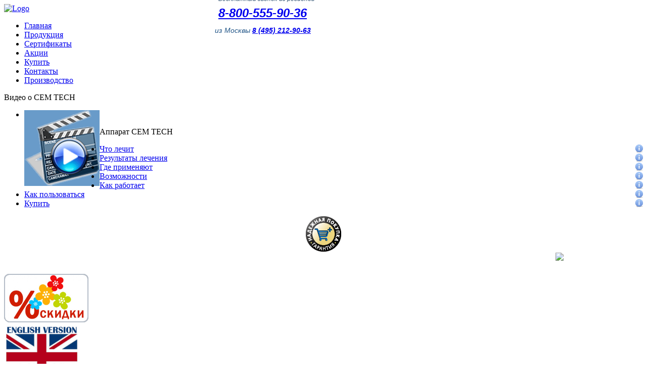

--- FILE ---
content_type: text/html; charset=utf-8
request_url: https://cem-altermed.ru/avtorskie-metodiki/112-izbavlenie-ot-zavisimostej/
body_size: 13814
content:
<?xml version="1.0" encoding="utf-8"?><!DOCTYPE html PUBLIC "-//W3C//DTD XHTML 1.0 Transitional//EN" "http://www.w3.org/TR/xhtml1/DTD/xhtml1-transitional.dtd">

<html xmlns="http://www.w3.org/1999/xhtml" xml:lang="ru-ru" lang="ru-ru" dir="ltr" >
<head>
  <title>Избавление от зависимостей</title>
  <base href="https://cem-altermed.ru/avtorskie-metodiki/112-izbavlenie-ot-zavisimostej/" />
  <meta name="robots" content="index, follow" />
  <meta name="author" content="admin" />
  <meta name="title" content="Избавление от зависимостей" />
  <link href="/templates/theme214/favicon.ico" rel="shortcut icon" type="image/x-icon" />
  <link rel="stylesheet" href="/components/com_jcomments/tpl/default/style.css?v=12" type="text/css" />
  <script type="text/javascript" src="/components/com_jcomments/js/jcomments-v2.1.js?v=7"></script>
  <script type="text/javascript" src="/components/com_jcomments/libraries/joomlatune/ajax.js?v=3"></script>
  <script type="text/javascript" src="/media/system/js/mootools.js"></script>
  <script type="text/javascript" src="/media/system/js/caption.js"></script>
  <script type="text/javascript">

function ctSetCookie(c_name, value, def_value) {
  document.cookie = c_name + "=" + escape(value.replace(/def_value/, value)) + "; path=/";
}
ctSetCookie("ct_checkjs", "41096909c3d74483ca63c596a7ef5257", "0");
    
  </script>

<meta http-equiv="Content-Type" content="text/html; charset=utf-8" />
<meta name="google-site-verification" content="vNuPaAEmsU-7pNxp70xZsE0K9RrtOO7y2KcpDqFasjI" />
<link rel="stylesheet" href="/templates/theme214/css/template.css" type="text/css" />
<link rel="stylesheet" href="/templates/theme214/css/constant.css" type="text/css" />
<link rel="stylesheet" type="text/css" href="/templates/theme214/css/styles.css" media="screen, tv, projection" title="Default" />
<link rel="stylesheet" type="text/css" href="/templates/theme214/css/app.css" media="screen, tv, projection" title="Default" />

<style type="text/css">

#buy_form input[type=submit] {    width: 90px;    height: 24px; }  
#buy_form > table > tbody > tr > td > label {    color: red; display: block; } 

</style>
<!--[if IE]><link href="/templates/theme214/css/ie.css" rel="stylesheet" type="text/css" /><![endif]-->
<!-- Google Analytics -->
<script type="text/javascript">
(function(i,s,o,g,r,a,m){i['GoogleAnalyticsObject']=r;i[r]=i[r]||function(){
	(i[r].q=i[r].q||[]).push(arguments)},i[r].l=1*new Date();a=s.createElement(o),
	m=s.getElementsByTagName(o)[0];a.async=1;a.src=g;m.parentNode.insertBefore(a,m)
})(window,document,'script','//www.google-analytics.com/analytics.js','ga');
ga('create', 'UA-42373595-1', 'auto');
ga('require', 'displayfeatures');
ga('require', 'linkid', 'linkid.js');
/* Openstat parser v3 minimized */
var op={_params:{},_parsed:!1,_decode64:function(a){if('function'==typeof window.atob)return atob(a);var r,t,n,i,e,s,o,p,d='ABCDEFGHIJKLMNOPQRSTUVWXYZabcdefghijklmnopqrstuvwxyz0123456789+/=',h=0,c=0,f='',m=[];if(!a)return a;a+='';do i=d.indexOf(a.charAt(h++)),e=d.indexOf(a.charAt(h++)),s=d.indexOf(a.charAt(h++)),o=d.indexOf(a.charAt(h++)),p=i<<18|e<<12|s<<6|o,r=p>>16&255,t=p>>8&255,n=255&p,m[c++]=64==s?String.fromCharCode(r):64==o?String.fromCharCode(r,t):String.fromCharCode(r,t,n);while(h<a.length);return f=m.join('')},_parse:function(){var a=window.location.search.substr(1),r=a.split('&');this._params={};for(var t=0;t<r.length;t++){var n=r[t].split('=');this._params[n[0]]=n[1]}this._parsed=!0},hasMarker:function(){return window.location.search.indexOf('utm_')>0?!1:(this._parsed||this._parse(),'undefined'!=typeof this._params._openstat?!0:!1)},buildCampaignParams:function(){if(!this.hasMarker())return!1;var a=this._decode64(this._params._openstat),r=a.split(';');return{campaignName:r[1],campaignSource:r[0],campaignMedium:'cpc',campaignContent:r[2]+' ('+r[3]+')'}}};
var cp=op.hasMarker()?op.buildCampaignParams():{};
ga('send', 'pageview', cp);
/* Accurate bounce rate by time */
document.referrer&&0==document.referrer.split('/')[2].indexOf(location.hostname)||setTimeout(function(){ga('send','event','Сеансы','Сеансы без отказов',location.pathname)},15000);
/* Заглушка для СТАРОГО кода ga.js. Если Вы его не использовали, этот код можно НЕ ВКЛЮЧАТЬ! */
window._gaq={eCommerceIncluded:!1,vars:[],push:function(e){var a='GA STUB',r=location.pathname;switch(e[0]){case'_trackPageview':ga('send','pageview',e[1]);break;case'_trackEvent':ga('send','event',e[1],e[2],e[3],e[4]);break;case'_addTrans':this.eCommerceIncluded||(this.eCommerceIncluded=!0,ga('require','ecommerce','ecommerce.js')),ga('ecommerce:addTransaction',{id:e[1],affiliation:e[2],revenue:e[3],tax:e[4],shipping:e[5]});break;case'_addItem':ga('ecommerce:addItem',{id:e[1],sku:e[2],name:e[3],category:e[4],price:e[5],quantity:e[6]});break;case'_trackTrans':ga('ecommerce:send');break;case'_setCustomVar':for(var c=0;c<this.vars.length;c++)if(this.vars[c].slot==e[1]){ga('set',this.vars[c].name,e[3]);break}var s='index: '+e[1]+', name: '+e[2]+', value: '+e[3]+', opt_scope: '+e[4];ga('send','event',a,'Непривязаянная переменная',s,r);break;case'_trackSocial':ga('send','social',e[1],e[2],e[3]);break;case'_trackPageLoadTime':ga('send','event',a,'Вызов устаревшего метода',e[0],r);break;default:ga('send','event',a,'Вызов неизвестного метода',e[0],r)}}};
</script>
<!--/Google Analytics -->
<script src="/templates/theme214/scripts/jquery.js" type="text/javascript"></script>
<script src="/templates/theme214/scripts/jquery_003.js" type="text/javascript"></script>
<script src="/templates/theme214/scripts/jquery_002.js" type="text/javascript"></script>
<script src="/templates/theme214/scripts/script_002.js" type="text/javascript"></script>
<script src="/templates/theme214/scripts/popaps.js" type="text/javascript"></script>
<script src="/js/jquery-1.8.2.min.js" type="text/javascript"></script>
<script src="/js/jquery.validate.js" type="text/javascript"></script>
</head>
<body id="body">
	<div class="main">
        <div class="wrapper-top">
            <div class="wrapper-left">
                <div class="wrapper-right">
                    <div class="wrapper-bottom">
                        <div class="wrapper-top-left">
                            <div class="wrapper-top-right">
                                <div class="wrapper-bottom-left">
                                    <div class="wrapper-bottom-right">
                                        <div class="width">
						<table width="100%" cellpadding="0" cellspacing="0" border="0">
							<tr>
								<td>
									<div id="logo">
										<a title="logo" href="/index.php">
											<img src="/templates/theme214/images/logo.png" alt="Logo" />
										</a>
									</div> 
								</td>
<!-- 								<td align="right" style="padding-bottom: 5px;">	
						
								</td> -->
								<td colspan="2" align="left" width="360">
<div class="phone_phone">
<div class="phone_phone_img"></div>
  <div class="phone_phone_line_1">Бесплатный звонок из регионов</div>
  
  <div class="phone_phone_line_2">
<a href="tel:88005559036">8-800-555-90-36</a>
  </div>
<div class="phone_phone_line_3">
из Москвы <a href="tel:84952129063"><strong>8 (495) 212-90-63</strong></a>
  </div>
  </div>

<!-- BEGIN JIVOSITE CODE {literal} -->
<script type='text/javascript'>
(function(){ var widget_id = 'ERwGv9XrEh';var d=document;var w=window;function l(){var s = document.createElement('script'); s.type = 'text/javascript'; s.async = true;s.src = '//code.jivosite.com/script/widget/'+widget_id; var ss = document.getElementsByTagName('script')[0]; ss.parentNode.insertBefore(s, ss);}if(d.readyState=='complete'){l();}else{if(w.attachEvent){w.attachEvent('onload',l);}else{w.addEventListener('load',l,false);}}})();
</script>
<!-- {/literal} END JIVOSITE CODE -->
<style>
.jivo-btn {
width: 156px;
z-index: 300000;
cursor: pointer;
height: 70px;
margin-top: 25px;
background-repeat: no-repeat;
}
.jivo-online-btn {
background-image: url(/jivosite/images/jivo_widget_online.gif);
}
.jivo-offline-btn {
background-image: url(/jivosite/images/jivo_widget_offline.png);
}
.phone_phone_line_3 {
color: #225688;
font-size: 14px;
font-family: Arial;
font-style: italic;
margin-left: -4px;
}
.phone_phone_line_2 {
color: #225688;
font-size: 24px;
font-family: Arial;
font-style: italic;
font-weight: bold;
margin-top: -8px;
margin-bottom: 12px;
}
.phone_phone_line_1 {
color: #395a78;
font-size: 12px;
font-family: Arial;
font-style: italic;
padding-bottom: 15px;
margin-top: -7px;
}
.phone_phone {
margin-top: -10px;
margin-left: 267px;
position: absolute;
width: 238px;
}
.phone_phone_img {
width: 34px;
height: 43px;
float: left;
background: url(/templates/theme214/images/img_bg_phone_phone.png);
background-position: top center;
background-repeat: no-repeat;
margin-left: -31px;
margin-top: -2px;
}
.svyaz_line_1 {          
    color: #225688;  
    font-size: 18px;  font-family: Arial;  font-style: italic;  
	/*font-weight: bold;   */ 
    margin-bottom: 10px;
}
.svyaz_line_2 {
    color: #225688;  
    font-size: 15px;  font-family: Arial;  font-style: italic;  
    /*font-weight: bold;*/
}
</style>
<!--[if lte IE 7]>
<style type="text/css">
.jivo-btn, .jivo-btn-icon {
display: inline;
}
</style>
<![endif]-->
<!-- div class="jivo-btn jivo-online-btn jivo-btn-light jivo-btn-gradient" onclick="jivo_api.open();"></div>
<div class="jivo-btn jivo-offline-btn jivo-btn-light jivo-btn-gradient" onclick="jivo_api.open();" style="display: none;"></div-->
<!-- {/literal} END JIVOSITE CODE -->
									<div id="cemtech" style="margin: 18px 10px 0 0;"></div>								
								<!-- <a href="#" onClick="return false;" style="text-decoration: none; color: #000; font-size: 11px;"> -->
									<!-- <img src="/templates/theme214/images/telefon_2.png" /> -->
								<!-- </a> -->
	<!-- 								<table style="margin-top: 13px;">
										<tr>
											<td style="font-family: Arial; font-size: 12px; color: #395a78; font-style: italic;">
												Доставка по России и СНГ
											</td>
										</tr>
										<tr>
											<td style="font-family: Arial; font-weight: bold; font-size: 24px; color: #395a78; font-style: italic; padding: 3px 0 5px 0;">
												(495) 215-13-52
											</td>
										</tr>
										<tr>
											<td valign="top" style="background-image: url(/templates/theme214/images/callback_background.png); background-repeat: no-repeat; width: 162px; height: 29px; padding: 5px 0 0 15px;">
											
									

															<div class="arr_bar"><a id="call_back" href="#" onClick="return false;" style="text-decoration: none; border-bottom: 1px dashed #000; color: #000; font-size: 11px;">Перезвонить&nbsp;мне</a></div>
																	
									
										
												
											</td>
										</tr>
									</table>	 -->							
								</td>
							</tr>
						</table>
                                             <div id="nav">
                                                <div id="topmenu">
                                                    		<div class="module-topmenu">
						<ul class="menu"><li class="item53"><a href="https://cem-altermed.ru/"><span>Главная</span></a></li><li class="item54"><a href="/produkcia-sem-tesn"><span>Продукция</span></a></li><li class="item55"><a href="/sertifikaty"><span>Сертификаты</span></a></li><li class="item149"><a href="/akczii"><span>Акции</span></a></li><li class="item58"><a href="/kupit-cem-tech"><span>Купить</span></a></li><li class="item57"><a href="/kontakty"><span>Контакты</span></a></li><li class="item56"><a href="/proizvodstvo"><span>Производство</span></a></li></ul>		</div>
	
                                                </div>											
												<div style="padding: 15px 5px 5px 0; float: right;">
													<span id="roi-id-counter"></span>
												</div>
                                            </div>												
                                            <div id="content-separator"><div></div></div>

    <div id="search">
    	
    </div>


<div id="header">
<div class="right-col">
<div class="module-login">
<div class="first">
<div class="sec">
		<div class="module">
			<div class="first">
				<div class="sec">
																	<div class="h3">Видео о CEM TECH</div>
										<div class="box-indent">
						<div class="width">
							<ul class="menu"><li class="item64"><a href="/video-o-cem-tech"><img src="/images/stories/video.png" align="left" alt="video-o-cem-tech" /></a></li></ul>						</div>
					</div>
				</div>
			</div>
		</div>
	
<div class="box-indent">
<div class="width">
</div>
</div>
</div>
</div>
</div>
</div>
<div class="left-col">
<div class="module">
<div class="first">
<div class="sec">
		<div class="module_menu">
			<div class="first">
				<div class="sec">
																	<div class="h3">Аппарат CEM TECH</div>
										<div class="box-indent">
						<div class="width">
							
<ul class="menu">
	<li class="item52">
		<a href="/chto-lechit-cem-tech">
			<img src="/images/stories/info_16.png" align="right" alt="chto-lechit-cem-tech" />
			<span>Что лечит</span>
		</a>
	</li>
	<li class="item85">
		<a href="/rezultaty-lecheniya-cem-tech">
			<img src="/images/stories/info_16.png" align="right" alt="rezultaty-lecheniya-cem-tech" />
			<span>Результаты лечения</span>
		</a>
	</li>
	<li class="item128">
		<a href="/gde-primenyayut">
			<img src="/images/stories/info_16.png" align="right" alt="gde-primenyayut" />
			<span>Где применяют</span>
		</a>
	</li>
	<li class="item81">
		<a href="/vozmozhnosti-cem-tech">
			<img src="/images/stories/info_16.png" align="right" alt="vozmozhnosti-cem-tech" />
			<span>Возможности</span>
		</a>
	</li>
	<li class="item18">
		<a href="/kak-rabotaet">
			<img src="/images/stories/info_16.png" align="right" alt="kak-rabotaet" />
			<span>Как работает</span>
		</a>
	</li>
	<li class="item38">
		<a href="/kak-polzovatsa">
			<img src="/images/stories/info_16.png" align="right" alt="kak-polzovatsa" />
			<span>Как пользоваться</span>
		</a>
	</li>
	<li class="item142">
		<a href="/kupit-cem-tech">
			<img src="/images/stories/info_16.png" align="right" alt="kupit-cem-tech" />
			<span>Купить</span>
		</a>
	</li>
</ul>						</div>
					</div>
				</div>
			</div>
		</div>
	
<div class="box-indent">
<div class="width">
</div>
</div>
</div>
</div>
</div>  
</div>                                          
<div id="header-cotainer"></div> 

                                            </div>
                                            <div id="breadcrumb">
                                            	 
                                            </div>
											<div class="container">
                                                <div id="content">
                                                    <div class="width">
                                                                                                                <div id="left" class="equal">
                                                            		<div class="module-nomer">
			<div class="first">
				<div class="sec">
										<div class="box-indent">
						<div class="width">
							<p style="text-align: center;"><img src="/images/stories/logo_70px.png" border="0" /></p>
<div style="font-family: Arial; font-weight: bold; font-size: 18px; color: #395a78; font-style: italic; padding: 0px 5px 0px 0pt; text-align: center;"><span style="font-size: x-large;"><br /></span></div>						</div>
					</div>
				</div>
			</div>
		</div>
			<div class="module-sale">
			<div class="first">
				<div class="sec">
										<div class="box-indent">
						<div class="width">
							<div class="bannergroup-sale">

<div class="banneritem-sale"><a href="/component/banners/click/5"><img src="https://cem-altermed.ru/images/banners/skidki.png" alt="Баннер" /></a><div class="clr"></div>
	</div>

</div>						</div>
					</div>
				</div>
			</div>
		</div>
			<div class="module">
			<div class="first">
				<div class="sec">
										<div class="box-indent">
						<div class="width">
							<div class="bannergroup">

<div class="banneritem"><a href="/component/banners/click/7" target="_blank"><img src="https://cem-altermed.ru/images/banners/english_icona-148x142.png" alt="Баннер" /></a><div class="clr"></div>
	</div>

</div>						</div>
					</div>
				</div>
			</div>
		</div>
			<div class="module">
			<div class="first">
				<div class="sec">
																	<div class="h3">Раздел для пользователей</div>
										<div class="box-indent">
						<div class="width">
							<ul class="menu"><li class="item97"><a href="/osnovy-dlya-polzovatelya"><span>Основы для пользователя</span></a></li><li class="item115"><a href="/vybor-rezhimov"><span>Выбор режимов</span></a></li><li class="item116"><a href="/bat-pri-zabolevaniyax"><span>БАТ при заболеваниях</span></a></li><li class="item117"><a href="/pamyatka-po-obshhim-programmam"><span>Памятка по общим программам</span></a></li><li class="item87"><a href="/metodiki-sem-tesn-na-video"><span>Методики СЕМ ТЕСН на видео</span></a></li><li id="current" class="active item8"><a href="/avtorskie-metodiki"><span>Авторские методики</span></a></li><li class="item10"><a href="/atlas-bat-cem-tech"><span>Атлас БАТ</span></a></li><li class="item72"><a href="/karta-sajta"><span>Карта сайта</span></a></li><li class="item150"><a href="/cem-tech-in-english"><span>CEM TECH in English</span></a></li></ul>						</div>
					</div>
				</div>
			</div>
		</div>
			<div class="module">
			<div class="first">
				<div class="sec">
																	<div class="h3">Статьи</div>
										<div class="box-indent">
						<div class="width">
							<ul class="menu"><li class="item130"><a href="/simptomy-i-prichiny-gustoj-krovi-lechenie-sem-tesn"><span>Симптомы и причины густой крови. Лечение СЕМ ТЕСН</span></a></li><li class="item139"><a href="/biorezonansnyj-apparat-sem-tesn"><span>Биорезонансная терапия</span></a></li></ul>						</div>
					</div>
				</div>
			</div>
		</div>
	
                                                        </div>
                                                                                                                <div id="wrapper3">
                                                            <div class="content-top">
                                                                <div class="content-top-left">
                                                                    <div class="content-top-right equal">
                                                                        <div id="indent">
                                                                            <div class="width">
                                                                                                                                                                <div class="comp-cont">
                                                                                    	<div class="componentheading">
		Авторские методики лечения аппаратом СЕМ ТЕСН	</div>
<div class="article-decor">
<table class="contentpaneopen">
<tr>
		<td class="contentheading" width="100%">
					<h1>Избавление от зависимостей</h1>
						
			</td>
				
		
					</tr>
</table>


<table class="contentpaneopen">
<tr>
	<td>
						<span>
						Общие методики					</span>
			</td>
</tr>



<tr>
<td valign="top" class="article_indent">
<p><span style="color: #ff6600;"><strong>Оздоровительная методика для людей, страдающих зависимостями</strong></span><br /><em>Авторская методика, предложенная С.А. Машаровой, И.Ю.Русак.</em><br /><br />Очень актуальная и непростая тема, которую, конечно, невозможно осветить на нескольких страницах. Однако, хо­чется дать некоторые алгоритмы работы с этими состояниями.</p>

<p>Надо помнить, что любая зависимость - достаточно сложная патоло­гия и нуждается в наблюдении специалиста. Но не всегда есть такая воз­можность (техническая и финансовая), не всегда есть время ждать. Если с интоксикацией еще худо-бедно научились бороться, то снятие зависимости - довольно серьезная проблема, и далеко не все специалисты могут предло­жить что-то действенное в этом направлении, поскольку в формировании зависимостей задействованы многие механизмы (не только психологичес­кие). К тому же, мало кто из специалистов хорошо знаком с информационной медициной в целом, и с СЕМ-технологией в частности. А между тем, бездействовать рядом с близким человеком, страдающим от зависимости, зная о наличии СЕМ-технологии, невозможно. Но здесь, конечно, надо учитывать готовность пациента к исцелению. Это, возможно, больше относится к духовному ас­пекту проблемы, но также безусловно влияет на общую эффективность коррекции.<br /><br />Часто бывает так, что пациент имеет желание избавиться от зависи­мости, но не может (еще раз повторюсь: в развитии заболевания имеет зна­чение не только психологический момент). Тогда СЕМ®-технология может стать тем эффективным средством, которое поможет не только избавиться от зависимости, но и не вызовет никаких осложнений, более того: попутно избавит от других страданий организма.<br /><br />При интоксикации или абстиненции можно снять информацию с ал­когольного напитка или, соответственно, с остатка наркотического вещес­тва.<br /><br /></p>
<table class="tableblue" style="border: 1px solid #38a7c7; width: 600px;" border="1" frame="box" rules="all">
<tbody>
<tr>
<td class="tableblue">Информация «снимается» излучателем <strong>желтого цвета во 2-ом режиме в течение мину­ты</strong>. «Запись» можно произвести один раз, сохранить этот излу­чатель, ничего на него больше не перезаписывая и исполь­зуя его в дальнейшем. Можно для удобства сделать запись на несколько излуча­телей.<br /><br />Сначала «перенести» информацию на воду (см. «Структурирование воды с переносом информации»).<br /><br />Эту воду (примерно 1,5-2 литра) следует постепенно выпить в течение суток (если нет выраженной интоксикации и человек может принимать жидкость).<br /><br />Затем поставить излучатель с этой информацией на кровоток (например, на лучевую артерию) на 8-12 ча­сов.<br /><br />Другие излучатели поставить на кожную проек­ции печени на 8-12 часов.</td>
</tr>
</tbody>
</table>
<p><br />У людей с серьезными зависимостями часто страдает поджелудочная железа (нередки хронические панкреатиты). Поэтому представляется це­лесообразным работать с поджелудочной железой, восстанавливая ее эндок­ринную и экзокринную функции.<br /><br />Также следует помнить о работе с «альфа»-ритмом.<br /><br />Все эти процедуры проводятся до полного снятия симптомов инток­сикации.<br /><br />Кстати, табакокурение тоже относится к зависимостям, но острые интоксикации практически не встречаются.<br /><br />Если человек проявляет готовность к избавлению от зависимости, алгоритм действий такой же, но оздоровительный курс должен быть про­должительным. Надо понимать, что здесь необходимо терпение. При воз­никновении вопросов необходимо обращение за консультацией к врачу, знакомому с СЕМ-технологией.<br /></p></td>
</tr>

</table>
<span class="article_separator">&nbsp;</span>
<script type="text/javascript">
<!--
var jcomments=new JComments(112, 'com_content','/index.php?option=com_jcomments&amp;tmpl=component');
jcomments.setList('comments-list');
//-->
</script>
<div id="jc">
<div id="comments"><h4>Комментарии<a class="refresh" href="#" title="Обновить список комментариев" onclick="jcomments.showPage(112,'com_content',0);return false;">&nbsp;</a></h4>
<div id="comments-list" class="comments-list">
        <div class="even" id="comment-item-622"><div class="rbox"><div class="rbox_tr"><div class="rbox_tl"><div class="rbox_t">&nbsp;</div></div></div><div class="rbox_m">
<div class="comment-box usertype-guest">
<a class="comment-anchor" href="/avtorskie-metodiki/112-izbavlenie-ot-zavisimostej#comment-622" id="comment-622">#8</a>
<span class="comment-author">Ольга</span>
<span class="comment-date">06.03.2018 11:14</span>
<div class="comment-body" id="comment-body-622">Объясните пожалуйста как правильно избавить человека от табакокурения . Во время лечения стараться ему не курить ведь заядлые курильщики очень тяжело это выдерживают.</div>
<span class="comments-buttons">
<a href="#" onclick="jcomments.quoteComment(622); return false;">Цитировать</a>
 | 
<a href="#" onclick="jcomments.reportComment(622); return false;">Сообщить модератору</a>
</span>
</div><div class="clear"></div>
</div><div class="rbox_br"><div class="rbox_bl"><div class="rbox_b">&nbsp;</div></div></div></div>
</div>
        <div class="odd" id="comment-item-435"><div class="rbox"><div class="rbox_tr"><div class="rbox_tl"><div class="rbox_t">&nbsp;</div></div></div><div class="rbox_m">
<div class="comment-box usertype-guest">
<a class="comment-anchor" href="/avtorskie-metodiki/112-izbavlenie-ot-zavisimostej#comment-435" id="comment-435">#7</a>
<span class="comment-author">Администратор сайта</span>
<span class="comment-date">03.09.2015 09:32</span>
<div class="comment-body" id="comment-body-435"><span class="quote">Цитирую Анатолий:</span><blockquote>В методике лечения алкоголизма (киевская школа проф. Ситько С.П.) упоминается точка Цзу-ли-пан как главная для воздействия, но расположение её и топография даны как-то неясно. Не могли бы вы помочь более точно указать расположение этой точка или дать ссылку. Спасибо.</blockquote><br />Анатолий, я к сожалению, не сталкивалась с этой методикой. Вы можете в интернете посмотреть расположение этой точки.</div>
<span class="comments-buttons">
<a href="#" onclick="jcomments.quoteComment(435); return false;">Цитировать</a>
 | 
<a href="#" onclick="jcomments.reportComment(435); return false;">Сообщить модератору</a>
</span>
</div><div class="clear"></div>
</div><div class="rbox_br"><div class="rbox_bl"><div class="rbox_b">&nbsp;</div></div></div></div>
</div>
        <div class="even" id="comment-item-434"><div class="rbox"><div class="rbox_tr"><div class="rbox_tl"><div class="rbox_t">&nbsp;</div></div></div><div class="rbox_m">
<div class="comment-box usertype-guest">
<a class="comment-anchor" href="/avtorskie-metodiki/112-izbavlenie-ot-zavisimostej#comment-434" id="comment-434">#6</a>
<span class="comment-author">Анатолий</span>
<span class="comment-date">03.09.2015 07:34</span>
<div class="comment-body" id="comment-body-434">В методике лечения алкоголизма (киевская школа проф. Ситько С.П.) упоминается точка Цзу-ли-пан как главная для воздействия, но расположение её и топография даны как-то неясно. Не могли бы вы помочь более точно указать расположение этой точка или дать ссылку. Спасибо.</div>
<span class="comments-buttons">
<a href="#" onclick="jcomments.quoteComment(434); return false;">Цитировать</a>
 | 
<a href="#" onclick="jcomments.reportComment(434); return false;">Сообщить модератору</a>
</span>
</div><div class="clear"></div>
</div><div class="rbox_br"><div class="rbox_bl"><div class="rbox_b">&nbsp;</div></div></div></div>
</div>
        <div class="odd" id="comment-item-197"><div class="rbox"><div class="rbox_tr"><div class="rbox_tl"><div class="rbox_t">&nbsp;</div></div></div><div class="rbox_m">
<div class="comment-box usertype-guest">
<a class="comment-anchor" href="/avtorskie-metodiki/112-izbavlenie-ot-zavisimostej#comment-197" id="comment-197">#5</a>
<span class="comment-author">Администратор сайта</span>
<span class="comment-date">29.08.2013 17:10</span>
<div class="comment-body" id="comment-body-197"><span class="quote">Цитирую Ольга:</span><blockquote>Для избавления зависимости от табакокурения, нужно ли сначала пройти детоксикацию или сразу же начинать программу избавления табакокурения?</blockquote><br />Ольга, эти программы можно параллельно делать.</div>
<span class="comments-buttons">
<a href="#" onclick="jcomments.quoteComment(197); return false;">Цитировать</a>
 | 
<a href="#" onclick="jcomments.reportComment(197); return false;">Сообщить модератору</a>
</span>
</div><div class="clear"></div>
</div><div class="rbox_br"><div class="rbox_bl"><div class="rbox_b">&nbsp;</div></div></div></div>
</div>
        <div class="even" id="comment-item-196"><div class="rbox"><div class="rbox_tr"><div class="rbox_tl"><div class="rbox_t">&nbsp;</div></div></div><div class="rbox_m">
<div class="comment-box usertype-guest">
<a class="comment-anchor" href="/avtorskie-metodiki/112-izbavlenie-ot-zavisimostej#comment-196" id="comment-196">#4</a>
<span class="comment-author">Ольга</span>
<span class="comment-date">29.08.2013 07:31</span>
<div class="comment-body" id="comment-body-196">Для избавления зависимости от табакокурения, нужно ли сначала пройти детоксикацию или сразу же начинать программу избавления табакокурения?</div>
<span class="comments-buttons">
<a href="#" onclick="jcomments.quoteComment(196); return false;">Цитировать</a>
 | 
<a href="#" onclick="jcomments.reportComment(196); return false;">Сообщить модератору</a>
</span>
</div><div class="clear"></div>
</div><div class="rbox_br"><div class="rbox_bl"><div class="rbox_b">&nbsp;</div></div></div></div>
</div>
        <div class="odd" id="comment-item-189"><div class="rbox"><div class="rbox_tr"><div class="rbox_tl"><div class="rbox_t">&nbsp;</div></div></div><div class="rbox_m">
<div class="comment-box usertype-guest">
<a class="comment-anchor" href="/avtorskie-metodiki/112-izbavlenie-ot-zavisimostej#comment-189" id="comment-189">#3</a>
<span class="comment-author">Администратор сайта</span>
<span class="comment-date">09.08.2013 06:48</span>
<div class="comment-body" id="comment-body-189"><span class="quote">Цитирую Владимир:</span><blockquote>написано что излучатели поставить на кожную проекции печени на 8-12 часов. Вопрос: Излучатели ставятся не подключенные к прибору или подключенные и какого цвета ?</blockquote><br />В этой методике имеется в виду фоновое воздействие на печень, т.е. сначала снимаете в режиме №2 информацию с печени, затем отсоединяете излучатель от аппарата и крепите его на печени лейкопластырем на 8-12 часов.</div>
<span class="comments-buttons">
<a href="#" onclick="jcomments.quoteComment(189); return false;">Цитировать</a>
 | 
<a href="#" onclick="jcomments.reportComment(189); return false;">Сообщить модератору</a>
</span>
</div><div class="clear"></div>
</div><div class="rbox_br"><div class="rbox_bl"><div class="rbox_b">&nbsp;</div></div></div></div>
</div>
        <div class="even" id="comment-item-188"><div class="rbox"><div class="rbox_tr"><div class="rbox_tl"><div class="rbox_t">&nbsp;</div></div></div><div class="rbox_m">
<div class="comment-box usertype-guest">
<a class="comment-anchor" href="/avtorskie-metodiki/112-izbavlenie-ot-zavisimostej#comment-188" id="comment-188">#2</a>
<span class="comment-author">Владимир</span>
<span class="comment-date">09.08.2013 06:27</span>
<div class="comment-body" id="comment-body-188">написано что излучатели поставить на кожную проекции печени на 8-12 часов. Вопрос: Излучатели ставятся не подключенные к прибору или подключенные и какого цвета ?</div>
<span class="comments-buttons">
<a href="#" onclick="jcomments.quoteComment(188); return false;">Цитировать</a>
 | 
<a href="#" onclick="jcomments.reportComment(188); return false;">Сообщить модератору</a>
</span>
</div><div class="clear"></div>
</div><div class="rbox_br"><div class="rbox_bl"><div class="rbox_b">&nbsp;</div></div></div></div>
</div>
        <div class="odd" id="comment-item-67"><div class="rbox"><div class="rbox_tr"><div class="rbox_tl"><div class="rbox_t">&nbsp;</div></div></div><div class="rbox_m">
<div class="comment-box usertype-guest">
<a class="comment-anchor" href="/avtorskie-metodiki/112-izbavlenie-ot-zavisimostej#comment-67" id="comment-67">#1</a>
<span class="comment-author">Администратор сайта</span>
<span class="comment-date">22.02.2012 11:51</span>
<div class="comment-body" id="comment-body-67">Пожалуйста, при наличии вопросов по изложенной выше методике, пишите в комментариях (ниже) ваш вопрос</div>
<span class="comments-buttons">
<a href="#" onclick="jcomments.quoteComment(67); return false;">Цитировать</a>
 | 
<a href="#" onclick="jcomments.reportComment(67); return false;">Сообщить модератору</a>
</span>
</div><div class="clear"></div>
</div><div class="rbox_br"><div class="rbox_bl"><div class="rbox_b">&nbsp;</div></div></div></div>
</div>
</div>
<div id="comments-list-footer"><a class="refresh" href="#" title="Обновить список комментариев" onclick="jcomments.showPage(112,'com_content',0);return false;">Обновить список комментариев</a></div>
</div>
<h4>Добавить комментарий</h4>
<a id="addcomments" href="#addcomments"></a>
<form id="comments-form" name="comments-form" action="javascript:void(null);">
<p>
	<input id="comments-form-name" type="text" name="name" value="" maxlength="20" size="22" tabindex="1" />
	<label for="comments-form-name">Имя (обязательное)</label>
</p>
<p>
	<textarea id="comments-form-comment" name="comment" cols="65" rows="8" tabindex="5"></textarea>
</p>
<p>
	<img class="captcha" onclick="jcomments.clear('captcha');" id="comments-form-captcha-image" name="captcha-image" src="/index.php?option=com_jcomments&amp;task=captcha&amp;tmpl=component&amp;ac=86835" width="121" height="60" alt="Защитный код" /><br />
	<span class="captcha" onclick="jcomments.clear('captcha');">Обновить</span><br />
	<input class="captcha" id="comments-form-captcha" type="text" name="captcha-refid" value="" size="5" tabindex="6" /><br />
</p>
<div id="comments-form-buttons">
	<div class="btn" id="comments-form-send"><div><a href="#" tabindex="7" onclick="jcomments.saveComment();return false;" title="Отправить (Ctrl+Enter)">Отправить</a></div></div>
	<div class="btn" id="comments-form-cancel" style="display:none;"><div><a href="#" tabindex="8" onclick="return false;" title="Отменить">Отменить</a></div></div>
	<div style="clear:both;"></div>
</div>
	<input type="hidden" name="object_id" value="112" />
	<input type="hidden" name="object_group" value="com_content" />
</form>
<script type="text/javascript">
<!--
function JCommentsInitializeForm()
{
	var jcEditor = new JCommentsEditor('comments-form-comment', true);
	jcEditor.initSmiles('http://cem-altermed.ru/components/com_jcomments/images/smiles');
	jcEditor.addSmile(':D','laugh.gif');
	jcEditor.addSmile(':lol:','lol.gif');
	jcEditor.addSmile(':-)','smile.gif');
	jcEditor.addSmile(';-)','wink.gif');
	jcEditor.addSmile('8)','cool.gif');
	jcEditor.addSmile(':-|','normal.gif');
	jcEditor.addSmile(':-*','whistling.gif');
	jcEditor.addSmile(':oops:','redface.gif');
	jcEditor.addSmile(':sad:','sad.gif');
	jcEditor.addSmile(':cry:','cry.gif');
	jcEditor.addSmile(':o','surprised.gif');
	jcEditor.addSmile(':-?','confused.gif');
	jcEditor.addSmile(':-x','sick.gif');
	jcEditor.addSmile(':eek:','shocked.gif');
	jcEditor.addSmile(':zzz','sleeping.gif');
	jcEditor.addSmile(':P','tongue.gif');
	jcEditor.addSmile(':roll:','rolleyes.gif');
	jcEditor.addSmile(':sigh:','unsure.gif');
	jcEditor.addCounter(1000, 'Осталось:', ' символов', 'counter');
	jcomments.setForm(new JCommentsForm('comments-form', jcEditor));
}

if (window.addEventListener) {window.addEventListener('load',JCommentsInitializeForm,false);}
else if (document.addEventListener){document.addEventListener('load',JCommentsInitializeForm,false);}
else if (window.attachEvent){window.attachEvent('onload',JCommentsInitializeForm);}
else {if (typeof window.onload=='function'){var oldload=window.onload;window.onload=function(){oldload();JCommentsInitializeForm();}} else window.onload=JCommentsInitializeForm;} 
//-->
</script>
<div id="comments-footer" align="center"><a href="http://www.joomlatune.ru" title="JComments" target="_blank">JComments</a></div>
<script type="text/javascript">
<!--
jcomments.setAntiCache(1,0,0);
//-->
</script> 
</div></div>
                                                                                </div>
                                                                            </div>
                                                                        </div>
                                                                </div>
                                                                </div>

                                                               </div>
                                                  </div>
<div style="float:right; font-family: Verdana; font-weight: bold; font-size: 16px; color: #395a78; font-style: italic; clear: both; padding: 3px 0 5px 0; margin-right: 10px;">
CEM-ALTERMED.RU
</div>                                               </div>
                                            </div>
                                            <div id="footer">
                                                <div class="space">
<!-- Yandex.Metrika counter -->
<div style="display:none;"><script type="text/javascript">
(function(w, c) {
    (w[c] = w[c] || []).push(function() {
        try {
            w.yaCounter9928864 = new Ya.Metrika({id:9928864, enableAll: true, webvisor:true});
        }
        catch(e) { }
    });
})(window, "yandex_metrika_callbacks");
</script></div>
<script src="//mc.yandex.ru/metrika/watch.js" type="text/javascript" defer="defer"></script>
<noscript><div><img src="//mc.yandex.ru/watch/9928864" style="position:absolute; left:-9999px;" alt="" /></div></noscript>
<!-- /Yandex.Metrika counter -->
												</div>
												<div class="scetchikspace">&nbsp;</div>
													<div class="scetchik"> 
													<div class="scetchik2">
													<!--LiveInternet counter--><script type="text/javascript">
													document.write("<a href='http://www.liveinternet.ru/click' "+"target='_blank' rel='nofollow'><img src='//counter.yadro.ru/hit?t14.12;r"+escape(document.referrer)+((typeof(screen)=="undefined")?"":";s"+screen.width+"*"+screen.height+"*"+(screen.colorDepth?screen.colorDepth:screen.pixelDepth))+";u"+escape(document.URL)+";h"+escape(document.title.substring(0,80))+";"+Math.random()+"' alt='' title='LiveInternet: показано число просмотров за 24"+" часа, посетителей за 24 часа и за сегодня' "+"border='0' width='88' height='31'><\/a>")
													</script><!--/LiveInternet--></div> 
													<span class="saitob" style="line-height: 25px;">
													 &#169; Cem-altermed 2026: Сайт об аппаратах СЕМ ТЕСН (СЕМ ТЕХ)</span>
													 </div>
													 <div class="svyaz">
													 <!-- table >
														<tbody><tr>
														<td style="font-family: Arial; font-size: 12px; color: #395a78; font-style: italic;">
														Связаться с нами:
														</td>
														</tr>
														<tr>
														<td style="font-family: Arial; font-weight: bold; font-size: 24px; color: #395a78; font-style: italic; padding: 3px 0 5px 0;">
														(495) 215-13-52
														</td>
														</tr>
										   			</tbody></table -->
  <div class="svyaz_line_1">
    <a href="tel:88005559036">8-800-555-90-36</a>
  </div>
<div class="svyaz_line_2">
    <a href="tel:84952129063">8 (495) 212-90-63</a>
  </div>
<a href="https://cem-altermed.ru/politika-konfidenczialnosti">Политика конфиденциальности</a>													
													</div>
													
                                                
                                            </div>
                                        </div>
                                    </div>
                                </div>
                            </div>
                        </div>
                    </div>
                </div>
            </div>
        </div>
    </div>
	<div style="z-index: 6000; border: 0pt none; cursor: pointer; visibility: visible; position: absolute; top: 500px; left: 50%; width: 50px; padding: 0pt; margin: 0 0 0 459px; overflow: hidden;" id="__clTag">
	<table cellspacing="0" cellpadding="0" style="position: relative; border: 0pt none; margin: 0pt; padding: 0pt; left: 0pt; top: 0pt;" id="__tagCont">
	<tbody style="border:0">
	<tr><td> 
	<a id="call_back2" href="#" onClick="return false;" style="text-decoration: none; border-bottom: 1px dashed #000; color: #000; font-size: 11px;">
	<img style="border:0;margin:0;padding:0;float:right;" src="/templates/theme214/images/nazametku.png"></a>
	</td></tr>
	</tbody></table></div>




<script src="/templates/theme214/scripts/script.js" type="text/javascript"></script>
<script src="/templates/theme214/scripts/script2.js" type="text/javascript"></script>

<div class="hidden">
<script type="text/javascript">
   

    function sendFastOrderFastCall() {
if ($("#fast_order_form_contact").val().length < 1) {
            $("#fast_order_form_contact").focus();
            alert('Пожалуйста, укажите контактное лицо!');
            return false;
        }
if ($("#fast_order_form_tel").val().length < 1) {
            $("#fast_order_form_tel").focus();
            alert('Пожалуйста, укажите Ваш телефон!');
            return false;
        }

alert('Ваша заявка успешно отправлена.');
        return true;
		
    }
	
    function sendFastOrderFastCall2() {
if ($("#wz_11").val().length < 1) {
            $("#wz_11").focus();
            alert('Пожалуйста, укажите контактное лицо!');
            return false;
        }
if ($("#wz_12").val().length < 1) {
            $("#wz_12").focus();
            alert('Пожалуйста, укажите Ваш e-mail!');
            return false;
        }

        return true;
		
    }
	
	    function sendFastOrder() {
if ($("#fast_order_form_contact").val().length < 1) {
            $("#fast_order_form_contact").focus();
            alert('Пожалуйста, укажите контактное лицо!');
            return false;
        }

if ($("#fast_order_form_email").val().length < 1) {
            $("#fast_order_form_email").focus();
            alert('Пожалуйста, укажите e-mail!');
            return false;
        }
if ($("#textarea").val().length < 1) {
            $("#textarea").focus();
            alert('Пожалуйста, заполните данные заказа!');
            return false;
        }
		
if ($("#textarea2").val().length < 1) {
            $("#textarea2").focus();
            alert('Пожалуйста, укажите телефон и адрес доставки!');
            return false;
        }


        return true;
		
    }
</script>

<div id="CallBack" class="popup">
	<div class="popup_head">
		<div class="popup_head_el">&nbsp;</div>
		<div class="popup_head_el popup_head_txt">
			<div class="popup_head_name">Обратный&nbsp;звонок</div>
			<div class="close_block_ui"></div>
		</div>
	</div>
	<div class="popup_box">
		<div class="popup_box_main">


<form class="call" action="" method="post" name="fast_order_form" onsubmit="return sendFastOrderFastCall();">
<input type="hidden" name="adress" value="/avtorskie-metodiki/112-izbavlenie-ot-zavisimostej/">
<table class="callback" cellspacing="10">
<tr><td><img src="/img/bg_block_ui_icos.png" alt="Обратный звонок" /></td><td><img src="/img/bg_block_logo.png" alt="Обратный звонок" /><p><font SIZE="2" FACE="Arial" COLOR="#777777">Оставьте ваш телефон и&nbsp;наши менеджеры свяжутся с&nbsp;вами в&nbsp;течение часа</font></p></td> </tr>
<tr><td valign="middle"><font SIZE="2" FACE="Arial" COLOR="#777777">Ваше имя *</font></td><td><input id="fast_order_form_contact" class="textinput" type="text" name="contact" size="35" maxlength="20"> </td> </tr>
<tr><td valign="middle"><font SIZE="2" FACE="Arial" COLOR="#777777">Ваш телефон *</font></td><td><input id="fast_order_form_tel" class="textinput" type="text" name="email" size="35" maxlength="20"> </td> </tr>

<tr><td valign="top"><font SIZE="2" FACE="Arial" COLOR="#777777">Комментарий</font></td><td><textarea class="textinput2" name="message" cols="22" rows="5"></textarea></td></tr>
<tr><td valign="top" colspan="2"><font SIZE="1" FACE="Arial" COLOR="#777777">- Поля отмеченные символом * обязательны к заполнению.</font></td></tr>
<tr><td valign="top">&nbsp;</td><td><div align="right" style="padding:5px 0 0px 0px;"> <input id="submit" type="image" src="/img/recall_submit.gif" height="22px" value="Спросить"></div> </td> </tr>
<tr> <td colspan=2>

 </td> </tr>
</table>
<input type="hidden" name="q" value="1">
</form> 

		</div>
	</div>
	<div class="popup_footer"><div class="popup_footer_el">&nbsp;</div><div class="popup_footer_el popup_footer_el2">&nbsp;</div></div>
</div>


<div id="CallBack2" class="popup">
	<div class="popup_head2">
		<div class="popup_head_el2">&nbsp;</div>
		<div class="popup_head_el popup_head_txt2">
			<div class="popup_head_name2">На&nbsp;заметку</div>
			<div class="close_block_ui"></div>
		</div>
	</div>
	<div class="popup_box2">
		<div class="popup_box_main2">


<form class="call" action="https://cem-altermed.ru/index.php?option=com_acajoom" method="post" onsubmit="return sendFastOrderFastCall2();">
<input name="Itemid" type="hidden" />
<input type="hidden" value="1" name="subscribed[1]" id="wz_31">
<input name="sub_list_id[1]" type="hidden" value="1" />
<input name="acc_level[1]" type="hidden" value="29" /> 
<table class="callback2" cellspacing="2">
<tr><td><img src="/img/bg_block_ui_icos2.png" alt="Обратный звонок" /></td><td><p><font COLOR="#777777">Вы находитесь на сайте официального дистрибьютора продукции CEM TECH ООО "Сем Всем"</font></p><p><font SIZE="3" FACE="Tahoma" COLOR="#516d88"><b>WWW.CEM-ALTERMED.RU</b></font></p><p><font FACE="Arial" COLOR="#777777"><i>(название сайта легко запомнить как: <font COLOR="#516d88">СЕМ - альтер</font>нативная <font COLOR="#516d88">мед</font>ицина)</i></font></p></td> </tr>
<tr><td valign="middle" colspan="2"><p><font COLOR="#777777">Здесь Вы всегда сможете узнать новости, получить полезную информацию или запросить методику лечения. Обращайтесь, пожалуйста в консультацию на сайте или звоните: <font SIZE="3" FACE="Verdana" COLOR="#516d88"><b>8(495)215-13-52</b></font></font></p></td></tr>
<tr><td valign="middle" colspan="2">&nbsp;</td></tr>
<tr><td valign="middle" colspan="2"><p><font COLOR="#516d88">Подписаться на новости, статьи и обучающее видео:</font></p></td></tr>
<tr><td class="cb2" valign="middle"><font COLOR="#777777">Ваше имя *</font></td><td><input id="wz_11" class="textinput" type="text" name="name" size="35" maxlength="50"> </td> </tr>
<tr><td class="cb2" valign="middle"><font COLOR="#777777">Ваш e-mail *</font></td><td><input id="wz_12" class="textinput" type="text" name="email" size="35" maxlength="50"> </td> </tr>
<tr><td valign="top" colspan="2"><p><font SIZE="2" COLOR="#777777">- Поля отмеченные символом * обязательны к заполнению.</font></p></td></tr>
<tr><td valign="top">&nbsp;</td><td><div align="right" style="padding:5px 0 0px 0px;"> <input id="wz_22" type="image" src="/img/recall_submit2.gif" height="22px" value="Подписаться"><input name="act" type="hidden" value="subscribe" /><input name="listname" type="hidden" value="1" /></div> </td> </tr>

</table>

</form> 

		</div>
	</div>
	<div class="popup_footer2"><div class="popup_footer_el">&nbsp;</div><div class="popup_footer_el popup_footer_el22">&nbsp;</div></div>
</div>


</div>



<!-- Yandex.Metrika counter -->
<script src="//mc.yandex.ru/metrika/watch.js" type="text/javascript"></script>
<script type="text/javascript">
try { var yaCounter906533 = new Ya.Metrika({id:906533,
webvisor:true,
clickmap:true,
accurateTrackBounce:true});
} catch(e) { }
</script>
<noscript><div><img src="//mc.yandex.ru/watch/906533" style="position:absolute; left:-9999px;" alt="" /></div></noscript>
<!-- /Yandex.Metrika counter -->
<script defer src="https://static.cloudflareinsights.com/beacon.min.js/vcd15cbe7772f49c399c6a5babf22c1241717689176015" integrity="sha512-ZpsOmlRQV6y907TI0dKBHq9Md29nnaEIPlkf84rnaERnq6zvWvPUqr2ft8M1aS28oN72PdrCzSjY4U6VaAw1EQ==" data-cf-beacon='{"version":"2024.11.0","token":"f23546e983e84a0cb6fb7d7f900b3b9d","r":1,"server_timing":{"name":{"cfCacheStatus":true,"cfEdge":true,"cfExtPri":true,"cfL4":true,"cfOrigin":true,"cfSpeedBrain":true},"location_startswith":null}}' crossorigin="anonymous"></script>
</body>
</html> 

--- FILE ---
content_type: text/plain
request_url: https://www.google-analytics.com/j/collect?v=1&_v=j102&a=2054319203&t=pageview&_s=1&dl=https%3A%2F%2Fcem-altermed.ru%2Favtorskie-metodiki%2F112-izbavlenie-ot-zavisimostej%2F&ul=en-us%40posix&dt=%D0%98%D0%B7%D0%B1%D0%B0%D0%B2%D0%BB%D0%B5%D0%BD%D0%B8%D0%B5%20%D0%BE%D1%82%20%D0%B7%D0%B0%D0%B2%D0%B8%D1%81%D0%B8%D0%BC%D0%BE%D1%81%D1%82%D0%B5%D0%B9&sr=1280x720&vp=1280x720&_u=KGBAgEAjAAAAACAAI~&jid=1967780395&gjid=358798786&cid=1252712353.1769304567&tid=UA-42373595-1&_gid=48100281.1769304567&_slc=1&z=1000420233
body_size: -450
content:
2,cG-V8PC55G4QJ